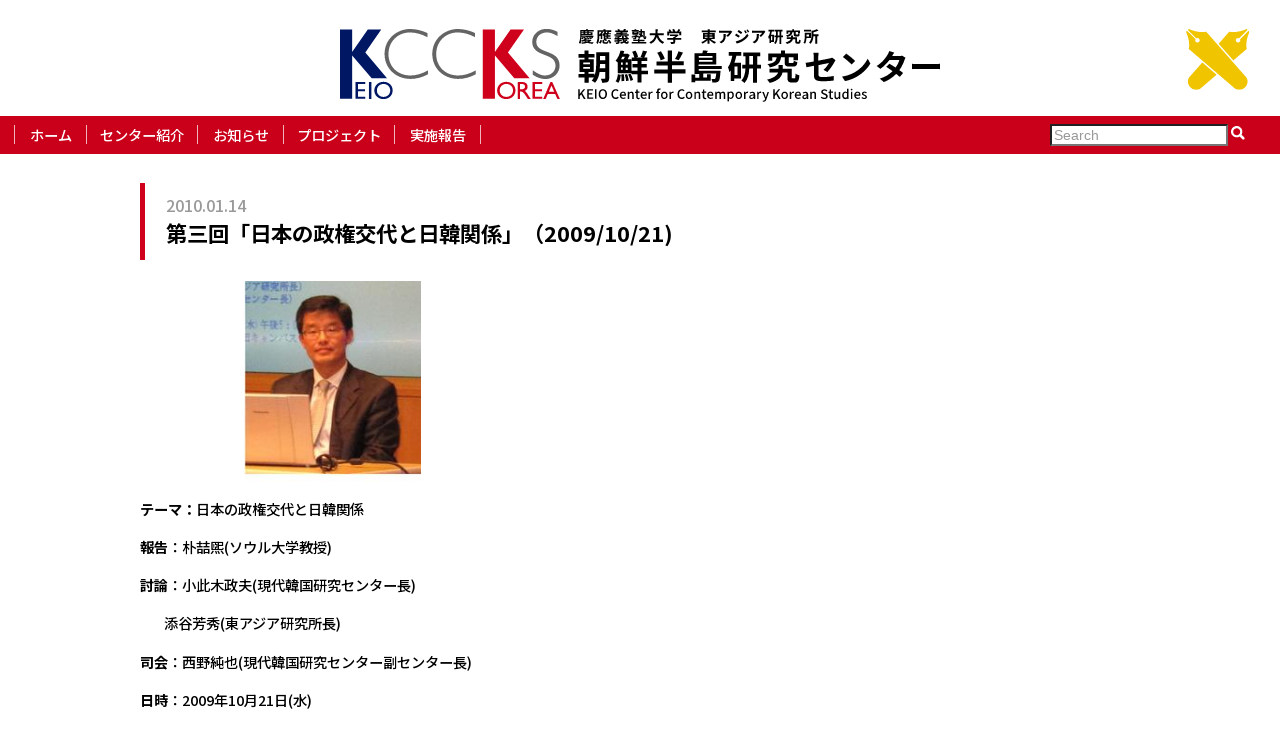

--- FILE ---
content_type: text/html; charset=UTF-8
request_url: http://korea.kieas.keio.ac.jp/seminar/43.html
body_size: 16619
content:
<!DOCTYPE html>
<html lang="ja">
	<meta name="viewport" content="width=device-width,initial-scale=1" />
	<meta charset="UTF-8">
	<meta name="description" content="">
	<meta name="keywords" content="">
		<title>  第三回「日本の政権交代と日韓関係」（2009/10/21) -  - KCCKS | 慶應義塾大学 東アジア研究所 朝鮮半島研究センター</title>
	<meta name="twitter:title" content='  第三回「日本の政権交代と日韓関係」（2009/10/21) - SEMINAR - KCCKS | 慶應義塾大学 東アジア研究所 朝鮮半島研究センター' />
	<meta property="og:title" content='  第三回「日本の政権交代と日韓関係」（2009/10/21) - SEMINAR - KCCKS | 慶應義塾大学 東アジア研究所 朝鮮半島研究センター'>
	
	<meta name="twitter:card" content="summary_large_image" />
	<meta name="twitter:title" content="KCCKS | 慶應義塾大学 東アジア研究所 朝鮮半島研究センター KEIO Center for Contemporary Korean Studies" />
	<meta property="og:title" content="KCCKS | 慶應義塾大学 東アジア研究所 朝鮮半島研究センター KEIO Center for Contemporary Korean Studies">
	<meta name="twitter:image" content="" />
	<meta property="og:image" content="" />
	<meta name="twitter:description" content="" />
	<meta property="og:description" content="">
	<meta property="og:type" content="website">
	<meta property="og:site_name" content="KCCKS | 慶應義塾大学 東アジア研究所 朝鮮半島研究センター KEIO Center for Contemporary Korean Studies">
	<link rel="stylesheet" type="text/css" href="http://korea.kieas.keio.ac.jp/wp-content/themes/KCCKS/css/common.css?v=1.0.1" />
	<script src="http://korea.kieas.keio.ac.jp/wp-content/themes/KCCKS/js/common.js?v=1.0.0"></script>
	<script src="https://ajax.googleapis.com/ajax/libs/jquery/3.5.1/jquery.min.js"></script>
<style>
body {
	background: #ffffff;
	color: #000000;
}
nav {
	background: #ca001a;
	color: #ffffff;
}
ul.nMenu li.on, ul.nMenu li:hover {
	background: #011664 url(http://korea.kieas.keio.ac.jp/wp-content/themes/KCCKS/images/dot.png) right center no-repeat;
	background-size: 1px 50%;
	color: #ffffff;
}
ul.nMenu li .menu__second-level { background: #011664 url(http://korea.kieas.keio.ac.jp/wp-content/themes/KCCKS/images/dot.png) right center no-repeat; }
.menu__second-level ul li:hover {
	background: url(http://korea.kieas.keio.ac.jp/wp-content/themes/KCCKS/images/dot.png) right center no-repeat;
	background-size: 1px 50%;
}
ul.listBox li .imgBox .layerBox ul.tabBox li,
ul.cateBox li .layerBox ul.tabBox li { background: #011664; }
h2.ttl { color: #011664; }
</style>
</head>
<body onload="setupDes();">
<ul class="header">
<li></li>
<li><a href="http://korea.kieas.keio.ac.jp"><h1><img src="http://korea.kieas.keio.ac.jp/wp-content/themes/KCCKS/images/logo.svg" alt="KCCKS | 慶應義塾大学 東アジア研究所 朝鮮半島研究センター KEIO Center for Contemporary Korean Studies" /></a></h1></li>
<li class="mark"><img src="http://korea.kieas.keio.ac.jp/wp-content/themes/KCCKS/images/logo_mark.svg" alt="慶應義塾大学" /></li>
</ul>
<nav>

	<ul class="nMenu">
	<li><a href="http://korea.kieas.keio.ac.jp">ホーム</a></li><li><a href="http://korea.kieas.keio.ac.jp/category/about">センター紹介</a><div class="menu__second-level"><ul><li><a href="http://korea.kieas.keio.ac.jp/category/about/%e3%82%bb%e3%83%b3%e3%82%bf%e3%83%bc%e9%95%b7%e6%8c%a8%e6%8b%b6">センター長挨拶</a></li><li><a href="http://korea.kieas.keio.ac.jp/category/about/%e3%82%a2%e3%82%af%e3%82%bb%e3%82%b9">アクセス</a></li><li><a href="http://korea.kieas.keio.ac.jp/category/about/%e3%83%8b%e3%83%a5%e3%83%bc%e3%82%b9%e3%83%ac%e3%82%bf%e3%83%bc">ニュースレター</a></li></ul></li></li><li><a href="http://korea.kieas.keio.ac.jp/category/news">お知らせ</a><div class="menu__second-level"><ul><li><a href="http://korea.kieas.keio.ac.jp/category/news/%e7%a0%94%e7%a9%b6%e4%bc%9a">研究会</a></li><li><a href="http://korea.kieas.keio.ac.jp/category/news/%e3%82%bb%e3%83%9f%e3%83%8a%e3%83%bc">セミナー</a></li><li><a href="http://korea.kieas.keio.ac.jp/category/news/%e3%82%b7%e3%83%b3%e3%83%9d%e3%82%b8%e3%82%a6%e3%83%a0">シンポジウム</a></li><li><a href="http://korea.kieas.keio.ac.jp/category/news/%e3%81%9d%e3%81%ae%e4%bb%96">その他</a></li></ul></li></li><li><a href="http://korea.kieas.keio.ac.jp/category/%e3%83%97%e3%83%ad%e3%82%b8%e3%82%a7%e3%82%af%e3%83%88">プロジェクト</a></li><li><a href="http://korea.kieas.keio.ac.jp/category/%e5%ae%9f%e6%96%bd%e5%a0%b1%e5%91%8a">実施報告</a><div class="menu__second-level"><ul><li><a href="http://korea.kieas.keio.ac.jp/category/%e5%ae%9f%e6%96%bd%e5%a0%b1%e5%91%8a/%e7%a0%94%e7%a9%b6%e4%bc%9a-%e5%ae%9f%e6%96%bd%e5%a0%b1%e5%91%8a">研究会</a></li><li><a href="http://korea.kieas.keio.ac.jp/category/%e5%ae%9f%e6%96%bd%e5%a0%b1%e5%91%8a/%e3%82%bb%e3%83%9f%e3%83%8a%e3%83%bc-%e5%ae%9f%e6%96%bd%e5%a0%b1%e5%91%8a">セミナー</a></li><li><a href="http://korea.kieas.keio.ac.jp/category/%e5%ae%9f%e6%96%bd%e5%a0%b1%e5%91%8a/%e3%82%b7%e3%83%b3%e3%83%9d%e3%82%b8%e3%82%a6%e3%83%a0-%e5%ae%9f%e6%96%bd%e5%a0%b1%e5%91%8a">シンポジウム</a></li><li><a href="http://korea.kieas.keio.ac.jp/category/%e5%ae%9f%e6%96%bd%e5%a0%b1%e5%91%8a/%e3%81%9d%e3%81%ae%e4%bb%96-%e5%ae%9f%e6%96%bd%e5%a0%b1%e5%91%8a">その他</a></li></ul></li></li>	</ul>

	<form id="form" action="http://korea.kieas.keio.ac.jp" method="get" class="pc">
		<input id="s-box" name="s" type="text" value="Search" />
		<input type="image" src="http://korea.kieas.keio.ac.jp/wp-content/themes/KCCKS/images/search.svg" style="height:1em;" />
	</form>
</nav>
<main>
<h2 class="ttl"></h2><style>.subCate { font-size: 0.7em; } </style>
	<div class="pageBox">
		<h3><span class="date">2010.01.14</span>第三回「日本の政権交代と日韓関係」（2009/10/21)</h3>

		

		<div class="newsContentsBox"><p><span enctype="application/x-www-form-urlencoded" class="mt-enclosure mt-enclosure-image" ><a href="http://korea.kieas.keio.ac.jp/park4.JPG"><img class="mt-image-none"  src="http://korea.kieas.keio.ac.jp/assets_c/2010/01/park4-thumb-300x225-54.jpg" alt="park4.JPG" width="281" height="201" /></a><span >&nbsp;</span></form>
<p><span ><strong>テーマ：</strong>日本の政権交代と日韓関係</span></p>
<p><span ><strong>報告</strong>：朴喆煕(ソウル大学教授)</span></p>
<p><span ><strong>討論</strong>：小此木政夫(現代韓国研究センター長)</span></p>
<p><span >&nbsp;&nbsp;&nbsp;&nbsp;&nbsp;&nbsp;&nbsp; 添谷芳秀(東アジア研究所長)</span></p>
<p><span ><strong>司会</strong>：西野純也(現代韓国研究センター副センター長)</span></p>
<p><span ><strong>日時</strong>：2009年10月21日(水)</span></p>
<p><span ><strong>場所</strong>：慶應義塾大学三田キャンパス　北館ホール</span></p>
<p><span >&nbsp;</span></p>
<p><span >&nbsp; ソウル大学の朴喆煕教授を招き、「日本の政権交代と日韓関係」と題して、第三回定例セミナーを開催した。朴教授は、8月に行われた総選挙で民主党が政権交代を実現したことを革命的だと評した。まず、これまでのような自民党内部での政権交代とは異なり、政党間政権交代が現実化したことから、一党優位体制から二大政党中心型政治へ変わったと評価した。第二に、既存の外交安保中心の理念政治から生活政治への移行が見られた点を指摘した。第三に、民主党の勝利は一時的な現象ではないと主張した。朴教授は、1996年の小選挙区制度導入以後、小選挙区は二大政党が9割以上を占めるという二大政党化が進んでいる現状を選挙データを基に指摘した。特に、2005年の郵政選挙を例外と位置付け、2003年以降民主党が比例区で常に自民党の得票を上回ったことをあげ、今回の選挙での民主党の勝利は驚くに当たらないと分析した。この分析を土台に、民主党政権は長続きすると展望した。民主党は安定多数を維持するためにこれから4年間は解散しないと考えられること、2007年の参院選で自民党は34議席しか獲得できなかったこと、そして参院選の勝敗を左右する業界団体の影響力が弱まり民主党支持に回っていることをあげて、2010年の参院選でも民主党の勝利が予想されると指摘した。したがって来年7月以降はねじれ国会なしの比較的安定した政権になる可能性が高いと見られ、鳩山政権が崩れても民主党政権は続く可能性が高いと朴教授は予測した。</span></p>
<p><span >&nbsp; 朴教授は次に、民主党に対する三つの幻想に反駁し、今後は民主党との長い付き合いを準備しなければならないと主張した。まず、民主党は分裂する可能性の高い不安定政党であるという幻想については、むしろ自民党の方が来年の参院選で負けた場合は分裂する可能性が高いと指摘し、民主党は少なくとも今後4年あるいは8年は政権政党を持続できると予想した。つぎに、民主党は社会党系労組が主導する左派政党であるという幻想については、前自民党系と保守系の新人が多くを占める中道保守であると主張した。そして、政策能力も経験もない政党であるということについては、これまで10年間官僚に頼らずに政策を作ってきた経験を持っていると指摘し、変化した現在の民主党を直視すべきだと論じた。</span></p>
<p><span >&nbsp; そして朴教授は、民主党政権のアジア外交への取り組みを評価した上で、日韓関係についての展望を行った。まず、あまり期待を高めずに冷静に見る必要があると述べた。現在、民主党は予算編成をはじめ国内の懸案事項やインド洋での給油問題、米軍基地移設問題などで忙殺され、本格的なアジア外交は始まってないからである。それゆえ問題発生防止の消極的戦略に留まっている。国家のアイデンティティに関する問題については、12月頃に予想される高校指導要領解説書の独島（竹島）記述問題や在日韓国人の地方参政権問題をどう扱うのかを見守るべきであると述べた。次に、民主党とのパイプがないと懸念している韓国の反応について触れ、すでに様々なパイプができていることを指摘した。民主党指導部が韓国に対して友好的な姿勢を取っていること、日韓フォーラムのメンバーが入閣して官邸に知韓派がいること、若手議員中心に日韓未来構想という会合で交流が続けられていることなどが挙げられた。それゆえパイプを問題視するよりは、いかに日韓関係を作っていくのかという点について戦略やアイデアが必要であるとの指摘がなされた。</span></p>
<p><span >&nbsp;</span></p>
<p><span enctype="application/x-www-form-urlencoded" class="mt-enclosure mt-enclosure-image" ><a href="http://korea.kieas.keio.ac.jp/IMG_2592.JPG"><span ><img loading="lazy" class="mt-image-left"  src="http://korea.kieas.keio.ac.jp/assets_c/2010/01/IMG_2592-thumb-300x225-39.jpg" alt="IMG_2592.JPG" width="300" height="225" /></span></a></form>
<p><span enctype="application/x-www-form-urlencoded" class="mt-enclosure mt-enclosure-image" ><a href="http://korea.kieas.keio.ac.jp/IMG_2604.JPG"><span ><img loading="lazy" class="mt-image-left"  src="http://korea.kieas.keio.ac.jp/assets_c/2010/01/IMG_2604-thumb-300x225-45.jpg" alt="IMG_2604.JPG" width="300" height="225" /></span></a></form>
<p><span >&nbsp;</span></p>
<p><span >&nbsp;最後に2010年問題については、問題の年というよりは、機会の年として位置付ける必要があると論じた。村山談話と小渕・金大中共同宣言を踏まえ、新しいヴィジョンを盛り込んだ21世紀型の新しい合意をつくる必要性を朴教授は指摘した。今後、日韓両政府は未来志向を共有して共同で具体的なものを作っていく必要があると述べた。</span></p>
<p><span >&nbsp; 討論において、添谷所長は北朝鮮問題をめぐる急変事態が起こる場合、朝鮮半島問題が日本外交の重要課題になりかねないと指摘し、民主党政権は、米国との関係や中国との戦略的な関係の重要性だけではなく、韓国との関係を軸に様々なシナリオを準備していくべきであると論じた。そして、民主党政権が米国との対等性を求めながらアジア外交を展開しようとする発想の問題点を指摘した。米国からすると、日本が対等性を求めるのであれば、もっと大きな役割を求めるようになるからである。しかし、日本が出来ないと対応した場合、従来の従属の構図が再びクローズアップされかねないため、日本がアジアで自立戦略をもとめるのであれば、米国との非対称的な関係を所与のものとして、それを利用する形で何ができるかを議論すべきであると、添谷所長は主張した。最後に日本一国で何ができるかが議論の中心になっているが、韓国を重要なパトーナーとし、日本が構想を実現していく必要があると論じた。</span></p>
<p><span >&nbsp; 小此木センター長は、今議論されているような形で2010年を日韓関係の未来を向けての機会として活用するのは不可能であるという考えを示した。天皇陛下の2010年訪韓を大統領から言い出していることは日韓のコミュニケーション・ギャップが起きていることを示している。日韓関係の改善や2010年を乗り切るために天皇陛下を韓国に送ることは、政治利用として批判されかねない。一方、在日韓国人の地方参政権問題や歴史認識の問題は着手できる事項であると述べた。特に在日韓国人に地方参政権を与えることは、すでに10年前、最高裁の判決が出ており、判例は地方分権と歴史との観点に立っているのでそれを政治的な決断で実行すればいいはずであると主張した。しかも、戦前から日本に在住する永住者に選挙権を与えることなので、これによって対馬をとられるという日本の懸念は実際には起こらないと、小此木センター長は指摘した。</span></p>
<p><span >&nbsp; 一般の参加者からは、自民党の再生方法や今後日本政治の対立軸、そして韓国での東アジア共同体に対する見解など、様々な質問が寄せられて活発な議論が行われた。特に自民党の再生方法について朴教授は、第一に、政策に詳しい自民党の中堅議員を中心に国会での論戦に臨み、政策論争を広げる必要がある、第二に、若手を育てる必要があると指摘した。落選した前議員だけではなく、新しい顔ぶれを揃えるように都市部の政策を充実すべきであることも述べた。添谷所長は、民主党政権が計画しているアフガニスタンでの職業訓練所支援を日韓で出来ないだろうかという問題提起を行った。日韓の共同提案として国連の参加を得られれば案外動く可能性があると予測した。また、日豪の非伝統的な部分での安保協力をモデルに日韓の間でも国連PKOや災難救助訓練などを共同で行えば良いのではないかという提案が出された。</span></p>
<p><span >&nbsp;</span></p>
<p><span enctype="application/x-www-form-urlencoded" class="mt-enclosure mt-enclosure-image" ><span >※センターによる整理</span></form>
<p>&nbsp;</p>
</div>


	</div>
</main>

<link rel="stylesheet" href="http://korea.kieas.keio.ac.jp/wp-content/themes/KCCKS/css/jquery.fancybox.min.css">
<script src="http://korea.kieas.keio.ac.jp/wp-content/themes/KCCKS/js/jquery.fancybox.min.js"></script>

<footer>
	<p>&copy;KEIO Center for Contemporary Korean Studies All rights reserved.</p>
</footer>
</body>
</html>

--- FILE ---
content_type: text/css
request_url: http://korea.kieas.keio.ac.jp/wp-content/themes/KCCKS/css/common.css?v=1.0.1
body_size: 6701
content:
@charset "utf-8";
@import url('https://fonts.googleapis.com/css2?family=Noto+Sans+JP:wght@500;600;700&display=swap');

html { scroll-behavior: smooth; }
body {
	font-family: 'Noto Sans JP', sans-serif;
	font-size: 14.25px;
	line-height: 1.75;
	color: #000;
	margin: 0;
	padding: 0;
	position: relative;
	background: #fff;
	background-size: 100% auto;
	text-align: center; 
}

* {
	font-size: 1em;
	box-sizing: border-box;
	background-size: contain;
}

html, body, p, h1, h2, h3, h4, h5, ul, ol, li, dd, dl, dt, div {
	padding: 0;
	margin: 0;
	font-weight: 500;
}

img {
	border: 0;
	-webkit-backface-visibility: hidden;
	backface-visibility: hidden;
	vertical-align:top;
	max-width: 100%;
}

html { height: 100%; }
li { list-style-type: none; }
a {
	color: inherit;
	text-decoration: none;
}
a.underline,
.underline a { text-decoration: underline; }
.none { display: none; }
.sp { display: none; }
.pc { display: block; }

/* for modern brouser */
.clearfix:after {
	content: ".";
	display: block;
	clear: both;
	height: 0;
	line-height: 0;
	font-size: 0;
	visibility: hidden;
}

/* IE7,MacIE5 */
.clearfix { display: inline-block; }

/* WinIE6 below, Exclude MacIE5 \*/
* html .clearfix { height: 1%; }
.clearfix { display: block; }
.tcenter { text-align: center; }
.tright { text-align: right; }

/* YouTube 埋め込み */
.YT {
	position: relative;
	width: 100%;
	padding-top: 56.25%;
}
.YT iframe {
	position: absolute;
	top: 0;
	right: 0;
	width: 100% !important;
	height: 100% !important;
}

/* header */
ul.header {
	width: 100%;
	margin: 2em auto 1em;
	display: grid;
	grid-gap: 1em;
	grid-template-columns: 1fr 8fr 1fr;
}
ul.header h1 img {
	width: 50vw;
	max-width: 600px;
}
ul.header li.mark { text-align: center; }
ul.header li.mark img {
	width: 50%;
	max-width: 70px;
}

/* Nav */
nav {
	background: #ca001a;
	color: #fff;
	text-align: left;
	display: grid;
	grid-gap: 1em;
	grid-template-columns: 1fr 230px;
}
nav form { padding: 0.45em 0 0; }
.ondes {color: #999;}

ul.nMenu, .menu__second-level ul {
	position: relative;
	margin: 0 0 0 1em;
	padding: 0 0 0 1px;
	background: url(../images/dot.png) left center no-repeat;
	background-size: 1px 50%;
}
ul.nMenu li {
	display: inline-block;
	background: url(../images/dot.png) right center no-repeat;
	background-size: 1px 50%;
	padding: 0.5em 1em;
}
ul.nMenu li.on, ul.nMenu li:hover {
	background: #011664 url(../images/dot.png) right center no-repeat;
	background-size: 1px 50%;
}
.menu__second-level ul li:hover {
	background: url(../images/dot.png) right center no-repeat;
	background-size: 1px 50%;
	color: #ecbc28;
}
ul.nMenu li .menu__second-level {
	position: absolute;
	top: 2.5em;
	left: -1em;
	box-sizing: border-box;
	width: 0;
	padding: 0;
	background: #011664;
	visibility: hidden;
	opacity: 0;
	z-index: 1;
}
ul.nMenu li:hover .menu__second-level {
	width: 100vw;
	top: 2.5em;
	visibility: visible;
	opacity: 1;
}
ul.nMenu li .menu__second-level > li {
	float: left;
	border: none;
}

/* Main Image */
.mainIMG {
	width: 100%;
	height: 37.5vw;
	overflow: hidden;
	display: flex;
	justify-content: center;
	align-items: center;
}
.mainIMG img { width: 100%; }

/* List BOX */
ul.listBox {
	width: 95%;
	margin: 2em auto 1em;
	padding-left: 0.75em;
	display: flex;
	flex-wrap: wrap;
	position: relative;
	line-height: 1.5;
}
ul.listBox li {
	text-align: left;
	width: calc(25% - 0.75em);
	margin-right: 0.75em;
	margin-bottom: 1em;
}
ul.listBox li .imgBox {
	position: relative;
	margin-bottom: 0.5em;
}
ul.listBox li .imgBox img,
ul.cateBox li .imgBox img {
	width: 100%;
	height: 190px;
	object-fit: cover;
	box-shadow: 0 0.25rem 2rem hsl(0 0% 0% / 10%);
}
ul.listBox li .imgBox .layerBox {
	position: absolute;
	bottom: 0;
	left: 0;
	background: rgba(255,255,255,0.8);
	width: 100%;
	padding: 0.5em 0.5em 0;
	line-height: 1.25;
}
ul.listBox li .imgBox .layerBox .date { font-size: 0.85em; }
ul.cateBox li .imgBox .layerBox ul.tabBox {
	width: 100%;
	margin-top: 0.2em;
}
ul.listBox li .imgBox .layerBox ul.tabBox li,
ul.cateBox li .layerBox ul.tabBox li {
	width: auto;
	display: inline-block;
	padding: 0.25em 0.5em;
	background: #011664;
	margin-right: 0.25em;
	font-size: 0.7em;
	line-height: 1.1;
	color: #FFF;
}

h2.ttl {
	font-size: 2em;
	margin: 1em auto;
	color: #011664;
	font-weight: bold;
}

/* cate Box */
.cateBox {
	width: 95%;
	max-width: 1000px;
	margin: 0 auto 1em;
	line-height: 1.25;
}
.cateBox li {
	display: grid;
	grid-gap: 1em;
	grid-template-columns: 300px 1fr;
	margin-bottom: 1em;
	text-align: left;
}
.cateBox li .ttl {
	font-size: 1.5em;
	padding: 0.5em 0 0;
}
.yBox a { color: #ca001a; }
.yBox a:hover { text-decoration: underline; }

/* page BOX */
.pageBox {
	width: 95%;
	max-width: 1000px;
	margin: 0 auto 1em;
	text-align: left;
}
.pageBox h3 {
	font-size: 1.5em;
	font-weight: bold;
	line-height: 1.5;
	text-align: left;
	margin: 1em auto;
	border-left: #cf001b solid 5px;
	padding: 0.5em 1em;
}
.pageBox h3 span.date {
	display: block;
	font-size: 0.75em;
	font-weight: normal;
	color: #999;
}
.pageBox .imgBox { margin: 0 auto 1em; }
.pageBox .imgBox img { width: 100%; max-width: auto; height: auto;  }

.pageBox table.tbBox {
	width: 100%;
	margin: 1em auto;
	border-collapse: collapse;
	border-spacing: 0;
	border-top: #011664 solid 2px;
}
.pageBox table.tbBox tr { border-bottom: #b2b9d0 solid 1px; }
.pageBox table.tbBox td {
	padding: 1em;
	vertical-align: top;
}
.pageBox table.tbBox td:nth-child(1) {
	width: 20%;
	background: #e5e7ef;
}
.pageBox p { margin: 0 auto 1em; }

ul.imgThumbnailBox {
	width: 100%;
	background: #e5e7ef;
	margin: 0 auto 1em;
	padding: 1em;
	display: grid;
	grid-gap: 1em;
	grid-template-columns: 1fr 1fr 1fr 1fr;
}

/* footer */
footer {
	width: 100%;
	margin: 3em auto 0;
	padding: 2em 0;
	font-size: 0.8em;
	text-align: center;
}

@media all and (max-width: 736px) {
	img { max-width: 100%; }
	.sp { display: block; }
	.pc { display: none; }

	body {
		font-size: 3vw;
	}

	/* header */
	ul.header {
		margin: 1em auto;
		grid-template-columns: 8fr 1fr;
	}
	ul.header li:nth-child(1) { display: none; }
	ul.header li:nth-child(2) {
		text-align: left;
		padding: 0 1em;
	}
	ul.header h1 img {
		width: 70vw;
		max-width: 70vw;
	}
	ul.header li.mark img {
		width: 70%;
		max-width: 70%;
	}

	nav {
		font-size: 2.5vw;
		grid-template-columns: 1fr;
	}

	ul.listBox li { width: calc(50% - 0.75em); }
	ul.listBox li .imgBox img { height: 33.5vw; }
	ul.listBox li .imgBox .layerBox  ul.tabBox li { width: auto; }

	/* cate Box */
	h2.ttl { font-size: 1.5em; }
	.cateBox li { grid-template-columns: 30vw 1fr; }
	.cateBox li .ttl { font-size: 1em; }
	ul.cateBox li .imgBox img { height: 22.5vw; }

	/* page BOX */
	.pageBox h3 { font-size: 1.25em; }
}

--- FILE ---
content_type: image/svg+xml
request_url: http://korea.kieas.keio.ac.jp/wp-content/themes/KCCKS/images/search.svg
body_size: 906
content:
<?xml version="1.0" encoding="utf-8"?>
<!-- Generator: Adobe Illustrator 26.3.1, SVG Export Plug-In . SVG Version: 6.00 Build 0)  -->
<svg version="1.1" id="レイヤー_1" xmlns="http://www.w3.org/2000/svg" xmlns:xlink="http://www.w3.org/1999/xlink" x="0px"
	 y="0px" width="22px" height="22px" viewBox="0 0 22 22" style="enable-background:new 0 0 22 22;" xml:space="preserve">
<style type="text/css">
	.st0{fill:#FFFFFF;}
</style>
<path class="st0" d="M2.7,2.7C0.9,4.4,0,6.8,0,9.1c0,2.3,0.9,4.7,2.7,6.4c1.8,1.8,4.1,2.7,6.4,2.7c1.6,0,3.3-0.4,4.7-1.3l4.4,4.4
	c0.9,0.9,2.3,0.9,3.1,0c0.9-0.9,0.9-2.3,0-3.1l-4.4-4.4c0.9-1.4,1.3-3.1,1.3-4.7c0-2.3-0.9-4.7-2.7-6.4C13.8,0.9,11.4,0,9.1,0
	C6.8,0,4.4,0.9,2.7,2.7z M13.1,5.2c1.1,1.1,1.6,2.5,1.6,4c0,1.4-0.5,2.9-1.6,4c-1.1,1.1-2.5,1.6-4,1.6c-1.4,0-2.9-0.5-4-1.6
	c-1.1-1.1-1.6-2.5-1.6-4c0-1.4,0.5-2.9,1.6-4c1.1-1.1,2.5-1.6,4-1.6C10.6,3.5,12,4.1,13.1,5.2z"/>
</svg>


--- FILE ---
content_type: image/svg+xml
request_url: http://korea.kieas.keio.ac.jp/wp-content/themes/KCCKS/images/logo.svg
body_size: 22339
content:
<?xml version="1.0" encoding="utf-8"?>
<!-- Generator: Adobe Illustrator 26.3.1, SVG Export Plug-In . SVG Version: 6.00 Build 0)  -->
<svg version="1.1" id="レイヤー_1" xmlns="http://www.w3.org/2000/svg" xmlns:xlink="http://www.w3.org/1999/xlink" x="0px"
	 y="0px" width="414.8px" height="50.6px" viewBox="0 0 414.8 50.6" style="enable-background:new 0 0 414.8 50.6;"
	 xml:space="preserve">
<style type="text/css">
	.st0{fill:#001764;}
	.st1{fill:#656464;}
	.st2{fill:#CF001B;}
</style>
<g>
	<path d="M186.1,34.1c0,1.4-0.3,2.2-1.1,2.7c-0.9,0.5-2.1,0.5-3.8,0.5c-0.1-0.8-0.5-2.1-0.9-2.8c1,0.1,2.2,0.1,2.6,0
		s0.5-0.1,0.5-0.5v-4.2h-3.9c-0.4,2.8-1.3,5.6-3.2,7.6c-0.5-0.5-1.6-1.2-2.3-1.5c0.6-0.7,1.1-1.4,1.5-2.2h-3.6v3.7H169v-3.7h-4.2
		v-2.5h4.2v-1.3h-3.4v-8.7h3.4v-1.3h-4.1v-2.5h4.1V15h2.8v2.3h4.1v2.5h-4.1v1.3h3.6v8.7h-3.6v1.3h4.1v1.5c1-2.7,1.2-5.7,1.2-8.2
		v-8.2h9V34.1z M168.1,24.5h4.7v-1.3h-4.7V24.5z M168.1,27.7h4.7v-1.3h-4.7V27.7z M183.3,27.2v-2.9h-3.6c0,0.9,0,1.9-0.1,2.9H183.3z
		 M179.8,18.7v3.1h3.6v-3.1H179.8z"/>
	<path d="M192,23.3c-0.5-0.5-1-1-1.5-1.2c1.8-2.1,2.9-4.8,3.4-7.1l2.6,0.3c-0.2,0.6-0.3,1.2-0.5,1.9h2.2l0.5-0.1l1.6,1
		c-0.4,1-1,2-1.5,3h2.7v9.6H192V23.3z M190.5,36.3c1-1.1,1.4-3,1.6-4.9l2,0.5c-0.2,2.1-0.6,4.2-1.7,5.5L190.5,36.3z M194.2,24.8h1.3
		v-1.5h-1.3V24.8z M194.2,28.4h1.3v-1.6h-1.3V28.4z M195.1,19.3c-0.2,0.6-0.5,1.2-0.8,1.7h1.8c0.3-0.5,0.6-1.1,0.8-1.7H195.1z
		 M196.2,31.4c0.3,1.5,0.4,3.4,0.3,4.7l-1.9,0.2c0.1-1.3,0-3.2-0.2-4.7L196.2,31.4z M198.5,31.4c0.5,1.4,1,3.2,1.1,4.4l-1.8,0.4
		c-0.1-1.2-0.5-3.1-1-4.5L198.5,31.4z M198.9,23.3h-1.4v1.5h1.4V23.3z M198.9,26.9h-1.4v1.6h1.4V26.9z M200.8,31
		c0.8,1.4,1.5,3.2,1.8,4.4l-1.8,0.7c-0.2-1.2-0.9-3.1-1.6-4.5L200.8,31z M212.9,31.5h-4.5v5.7h-2.8v-5.7h-4.1v-2.5h4.1v-2.2h-3.4
		v-2.4h3.4v-2.1h-3.9v-2.5h1.8c-0.3-1.2-0.9-2.7-1.5-4l2.3-0.8c0.8,1.3,1.5,3.1,1.8,4.3l-1.3,0.5h4.6l-1.6-0.4
		c0.6-1.2,1.3-3.1,1.6-4.4l2.9,0.6c-0.7,1.5-1.4,3.1-2,4.2h2.1v2.5h-3.9v2.1h3.6v2.4h-3.6v2.2h4.5V31.5z"/>
	<path d="M238.8,31h-9.3v6.3h-3V31h-9.2v-2.9h9.2v-2.8h-7.7v-2.8h7.7V15h3v7.4h8.1v2.8h-8.1v2.8h9.3V31z M221.7,21.8
		c-0.3-1.4-1.4-3.6-2.4-5.3l2.6-1c1,1.6,2.2,3.7,2.6,5.2L221.7,21.8z M237.1,16.4c-1,1.9-2,3.9-2.9,5.3l-2.6-0.9
		c0.9-1.4,1.9-3.6,2.4-5.3L237.1,16.4z"/>
	<path d="M248.1,27.9v1.1h15c0,0,0,0.7-0.1,1c-0.3,3.9-0.6,5.7-1.3,6.3c-0.5,0.5-1,0.7-1.6,0.8c-0.6,0.1-1.6,0.1-2.7,0
		c0-0.8-0.3-1.8-0.7-2.4c0.8,0.1,1.6,0.1,1.9,0.1c0.3,0,0.5,0,0.7-0.2c0.3-0.3,0.6-1.3,0.8-3.6h-9v2.7h2.7v-2.2h2.6V36h-10.8v1h-2.6
		v-5.3h2.6v2.2h2.8v-2.7h-3.3V16.8h5.4c0.2-0.6,0.4-1.3,0.4-1.9l3.4,0.2c-0.2,0.6-0.5,1.1-0.8,1.6h6.7v7.9h-12.3v1.1H264v2.1H248.1z
		 M248.1,18.8v1.1h9.4v-1.1H248.1z M257.6,22.8v-1.2h-9.4v1.2H257.6z"/>
	<path d="M274,18.7c-0.3,1.6-0.8,3.2-1.3,4.7h4.5v11h-4.6v1.7h-2.4v-7.4c-0.3,0.5-0.6,0.9-1,1.3c-0.1-0.8-0.6-2.6-1-3.4
		c1.5-2,2.4-4.8,3-8h-2.5v-2.6h8.7v2.6H274z M274.8,26h-2.1v6h2.1V26z M290.8,27.4h-2.5v9.9h-2.7v-9.9h-2.7
		c-0.1,3.5-0.8,7.5-3.3,10.1c-0.5-0.5-1.5-1.3-2.1-1.6c2.1-2.2,2.6-5.5,2.8-8.4h-2.2v-2.7h2.3v-5.9h-1.6v-2.6h11.7v2.6h-2v5.9h2.5
		V27.4z M285.6,24.7v-5.9H283v5.9H285.6z"/>
	<path d="M314.2,34.4c0.5,0,0.6-0.4,0.7-3.4c0.6,0.5,1.9,1,2.7,1.2c-0.3,3.9-1,5-3.1,5h-2.1c-2.3,0-3.1-0.8-3.1-3.6v-3.3h-3.4
		c-0.6,2.8-2.6,5.6-8.8,7.2c-0.4-0.7-1.3-1.7-1.9-2.3c5-1.2,6.9-3.1,7.7-4.9H297v-2.6h6.2V25h2.9v2.6h6.2v5.9c0,0.7,0.1,0.8,0.6,0.8
		H314.2z M304.9,19.6c-0.5,3.7-1.9,5.9-7.8,7.1c-0.2-0.7-0.9-1.8-1.5-2.3c4.9-0.8,5.9-2.3,6.3-4.8h-3V22H296v-4.9h8.8V15h2.9v2.1
		h8.9v4.7h-3v-2.1h-3.4v3.2c0,0.6,0.1,0.7,0.8,0.7h1.9c0.6,0,0.7-0.2,0.8-1.6c0.5,0.4,1.7,0.8,2.5,1c-0.3,2.5-1,3.1-2.9,3.1h-2.7
		c-2.6,0-3.2-0.8-3.2-3.2v-3.2H304.9z"/>
	<path d="M327.5,25.6c-2.1,0.4-4,0.8-5,1l-0.6-3.1c1.1-0.1,3.2-0.5,5.6-0.9v-3.4c0-0.8-0.1-2-0.2-2.7h3.6c-0.1,0.7-0.2,1.9-0.2,2.7
		V22c3.5-0.7,6.8-1.3,7.9-1.6c0.7-0.1,1.2-0.3,1.7-0.5l2.3,1.8c-0.2,0.3-0.6,0.9-0.8,1.3c-1,2-3.2,5.2-4.9,6.9l-2.6-1.5
		c1.6-1.4,3.1-3.6,3.8-4.8c-0.7,0.2-4,0.8-7.3,1.5v6.3c0,1.5,0.4,2,3.1,2c2.5,0,5.2-0.3,7.5-0.8l-0.1,3.2c-2,0.3-4.8,0.5-7.4,0.5
		c-5.4,0-6.2-1.3-6.2-4.1V25.6z"/>
	<path d="M356.1,29.9c4.1-2.4,7.2-6.1,8.7-9.3l1.9,3.4c-1.8,3.2-5,6.5-8.8,8.8c-2.4,1.5-5.5,2.8-8.8,3.4l-2-3.1
		C350.7,32.5,353.8,31.3,356.1,29.9z M356.1,22.2l-2.4,2.5c-1.2-1.3-4.2-3.9-6-5.2l2.2-2.4C351.6,18.2,354.7,20.7,356.1,22.2z"/>
	<path d="M381.7,18.8h4.8c0.7,0,1.5-0.1,2.1-0.3L391,20c-0.3,0.5-0.6,1.1-0.8,1.7c-0.6,1.9-1.8,4.5-3.5,6.9c1,0.7,2,1.4,2.6,2
		l-2.3,2.7c-0.6-0.6-1.5-1.3-2.5-2.1c-2.1,2.2-4.8,4.2-8.5,5.7l-2.8-2.4c4.1-1.3,6.8-3.2,8.8-5.2c-1.5-1.1-3.1-2.2-4.3-3l2.1-2.2
		c1.3,0.7,2.8,1.7,4.3,2.7c1.2-1.7,2.3-3.8,2.6-5.3h-6.8c-1.7,2.2-3.9,4.5-6.3,6.2l-2.6-2c4.2-2.6,6.4-5.9,7.6-7.9
		c0.4-0.6,0.9-1.7,1.1-2.5l3.5,1.1C382.6,17.2,382,18.3,381.7,18.8z"/>
	<path d="M399.3,24.3h12.8c1.1,0,2.2-0.1,2.8-0.1v3.7c-0.6,0-1.8-0.1-2.8-0.1h-12.8c-1.4,0-3,0-3.8,0.1v-3.7
		C396.3,24.3,398,24.3,399.3,24.3z"/>
</g>
<g>
	<path d="M173.9,7.8c-0.4,0.5-1,0.9-1.6,1.2c0.9,0.2,1.9,0.3,3,0.3c-0.2,0.2-0.5,0.7-0.6,1c-1.4-0.1-2.7-0.3-3.8-0.7
		c-1.2,0.4-2.5,0.6-3.7,0.7c-0.1-0.3-0.3-0.7-0.5-0.9c1-0.1,2-0.2,2.9-0.4c-0.3-0.2-0.6-0.4-0.9-0.6c-0.4,0.2-0.8,0.3-1.2,0.5
		c-0.1-0.2-0.4-0.6-0.6-0.7c-0.2,0.8-0.4,1.5-0.8,2.1c-0.2-0.2-0.7-0.6-1-0.7c0.9-1.6,1-3.9,1-5.6V0.7h4V0.1h1.4v0.6h3.9v1H172v0.5
		h2.6v2H167v0.4h7.3l0.2,0l0.8,0.2c-0.2,0.6-0.5,1.2-0.7,1.6l-0.9-0.2c0.2,0.2,0.3,0.4,0.4,0.5l-0.9,0.5c-0.2-0.3-0.4-0.6-0.7-0.9
		c-0.1,0.7-0.4,0.9-1,0.9h-1c-0.1,0.1-0.3,0.2-0.4,0.3h2.8l0.2,0L173.9,7.8z M166.8,6.7c-0.1,0.5-0.1,1-0.2,1.4
		c1.1-0.3,2-0.7,2.6-1.2c-0.4-0.1-0.5-0.4-0.5-0.9V5.6h1v0.5c0,0.2,0.1,0.3,0.4,0.3h1.2c0.3,0,0.3-0.1,0.4-0.5
		c0.2,0.1,0.5,0.2,0.8,0.3c-0.1-0.1-0.2-0.2-0.4-0.3l0.8-0.4c0.2,0.2,0.5,0.4,0.7,0.6c0.1-0.2,0.2-0.4,0.3-0.6h-2.8
		c0.2,0.1,0.3,0.2,0.5,0.3l-0.7,0.5c-0.2-0.3-0.7-0.6-1.1-0.8l0.1-0.1h-2.9C166.9,5.8,166.9,6.2,166.8,6.7c0.4-0.4,0.8-0.8,1-1.3
		l0.9,0.4c-0.2,0.5-0.6,1-1.1,1.4L166.8,6.7z M167,1.7v0.5h1.4V1.7H167z M168.4,2.9H167v0.5h1.4V2.9z M170.9,1.7h-1.4v0.5h1.4V1.7z
		 M169.5,3.4h1.4V2.9h-1.4V3.4z M169.5,8.1c0.3,0.2,0.8,0.4,1.2,0.6c0.5-0.2,0.9-0.3,1.2-0.6H169.5z M172,2.9v0.5h1.4V2.9H172z"/>
	<path d="M182.3,4.7c-0.1,0.1-0.1,0.2-0.2,0.2c-0.2-0.2-0.6-0.5-0.8-0.7V7h-1.1V4.6c-0.2,0.2-0.3,0.3-0.5,0.5
		c-0.1-0.1-0.3-0.3-0.4-0.5c0,1.8-0.2,4.2-1.1,5.8c-0.2-0.2-0.7-0.6-1-0.8c0.8-1.6,0.9-3.9,0.9-5.5V0.8h4V0.1h1.4v0.8h4v1.1H185
		l1.1,0.3c-0.1,0.2-0.3,0.4-0.4,0.6h1.6v0.8h-1.8v0.4h1.5v0.6h-1.5V5h1.5v0.6h-1.5V6h1.9v0.8h-4.1c0.5,0.3,1.1,0.6,1.4,0.9l-0.8,0.8
		c-0.4-0.4-1.1-0.9-1.8-1.2l0.5-0.5h-0.3V4.7z M179,9.5c0.5-0.5,0.9-1.2,1.1-1.9l1.1,0.4c-0.2,0.8-0.6,1.6-1.2,2.2L179,9.5z
		 M179.3,3.9c0.6-0.5,1.2-1.3,1.5-2h-1.5V3.9z M181.9,2.1c-0.2,0.4-0.4,0.7-0.6,1.1v0.9c0.6-0.6,1.2-1.4,1.6-2.2h-1.7L181.9,2.1z
		 M184.2,9.2c0.3,0,0.4-0.1,0.4-0.8c0.2,0.2,0.7,0.3,1,0.4c-0.1,1.1-0.5,1.4-1.3,1.4H183c-1.2,0-1.5-0.3-1.5-1.3V7.7h1.2v1.2
		c0,0.3,0.1,0.3,0.4,0.3H184.2z M184.5,2.8c0.2-0.3,0.3-0.6,0.4-0.9h-1.5l0.6,0.2c-0.1,0.2-0.2,0.5-0.3,0.7H184.5z M184.3,3.5h-0.9
		v0.4h0.9V3.5z M184.3,4.6h-0.9V5h0.9V4.6z M184.3,5.6h-0.9V6h0.9V5.6z M186.1,7.5c0.6,0.6,1.3,1.5,1.5,2.2l-1.1,0.5
		c-0.2-0.6-0.8-1.6-1.4-2.2L186.1,7.5z"/>
	<path d="M198.8,7.6c-0.3,0.5-0.8,0.8-1.3,1.2c0.3,0.2,0.5,0.3,0.8,0.3c0.3,0,0.3-0.2,0.4-0.8c0.3,0.2,0.7,0.4,1,0.5
		c-0.2,1.2-0.5,1.5-1.4,1.5c-0.7,0-1.4-0.3-1.9-0.8c-0.7,0.4-1.5,0.6-2.2,0.8c-0.1-0.3-0.4-0.8-0.6-1c0.8-0.2,1.5-0.4,2.2-0.7
		c-0.2-0.4-0.4-0.8-0.6-1.3h-2.1v0.4l1.7-0.1l0,0.9l-1.6,0.1v0.6c0,0.6-0.1,0.8-0.5,1c-0.4,0.2-1,0.2-1.8,0.2
		c-0.1-0.3-0.2-0.7-0.4-1c0.5,0,1.1,0,1.2,0c0.2,0,0.2,0,0.2-0.2V8.7c-0.8,0.1-1.5,0.1-2.1,0.2l-0.1-1c0.6,0,1.4-0.1,2.2-0.1V7.3
		h-2.2v-1h2.2V5.9c-0.6,0.1-1.2,0.1-1.7,0.1c0-0.2-0.2-0.6-0.3-0.8c1.3-0.1,2.9-0.2,3.9-0.5h-4v-1h4.2V3.4h-3.1V2.5h3.1V2.1h-3.7v-1
		h1.9c-0.1-0.2-0.3-0.5-0.4-0.7l1.1-0.4c0.3,0.3,0.5,0.7,0.7,1h2.2c0.2-0.3,0.4-0.7,0.5-1.1l1.5,0.3c-0.2,0.3-0.4,0.6-0.6,0.8h1.9v1
		h-3.8v0.4h3.2v0.9h-3.2v0.4h4.3v1h-2.2c0.6,0.2,1.3,0.6,1.7,0.9l-0.6,0.6h1.1v1h-1.7L198.8,7.6z M195,6.3c-0.1-0.5-0.1-0.9-0.2-1.4
		h1.3c0,0.5,0.1,1,0.2,1.4h1.8c-0.4-0.3-1.1-0.7-1.6-0.9l0.7-0.7h-3.3l0.7,0.7c-0.5,0.1-1,0.2-1.5,0.3v0.6H195z M196.5,7.3
		c0.1,0.3,0.2,0.5,0.3,0.7c0.3-0.2,0.6-0.5,0.8-0.7H196.5z"/>
	<path d="M207.3,9h4.4v1.1h-10V9h4.3V8.4h-3.3v-1h3.3V6.7h0.7c-0.2-0.2-0.4-0.5-0.6-0.6c0.2-0.1,0.4-0.3,0.5-0.4
		c-0.6,0-1.2,0.1-1.8,0.1v0.5c0,0.5-0.1,0.7-0.5,0.8c-0.4,0.1-0.9,0.1-1.6,0.1c-0.1-0.3-0.2-0.6-0.3-0.8c0.4,0,1,0,1.1,0
		c0.1,0,0.2,0,0.2-0.2V5.8c-0.7,0-1.4,0-2,0.1L201.7,5c0.6,0,1.3,0,2-0.1V4.7h0.4c0.1-0.1,0.2-0.2,0.4-0.3h-2.2V3.7h3.1l0.2-0.1
		l0.6,0.5c-0.3,0.2-0.6,0.5-1,0.7c0.5,0,1,0,1.4-0.1l0,0.8c0.4-0.4,0.6-0.8,0.8-1.2c-0.3-0.2-0.7-0.4-1-0.6l0.6-0.8
		c0.2,0.1,0.4,0.2,0.6,0.4c0.1-0.3,0.1-0.5,0.1-0.8h-1.1V1.4h1.1V0.2h1.1v1.2h1.8c0,2.4,0,4.5,0.3,4.5c0.1,0,0.2-0.6,0.2-1.3
		c0.2,0.3,0.5,0.6,0.7,0.8c-0.1,1.1-0.3,1.7-1,1.7c-0.8,0-1.1-0.9-1.3-2.2l-0.7,0.9c-0.2-0.2-0.4-0.4-0.7-0.6
		c-0.3,0.6-0.7,1.2-1.3,1.7h0.2v0.6h3.5v1h-3.5V9z M206.6,1.5h-4.9V0.7h1.9V0.1h1.2v0.6h1.8V1.5z M202.1,3.5V1.8h4.2v1.6H202.1z
		 M203.2,2.8h1.9V2.5h-1.9V2.8z M209,2.5c0,0.5-0.1,0.9-0.2,1.4c0.4,0.3,0.7,0.5,1,0.8c-0.1-0.6-0.1-1.4-0.1-2.2H209z"/>
	<path d="M220,4.4c0.7,2.1,2.1,3.9,4.1,4.7c-0.3,0.3-0.8,0.9-1,1.2c-2-0.9-3.3-2.5-4.1-4.7c-0.6,1.8-1.8,3.6-4.1,4.7
		c-0.2-0.4-0.6-0.8-1-1.1c2.5-1.1,3.6-2.9,4-4.8h-3.8V3h4c0.1-1,0.1-2,0.1-2.9h1.4c0,0.9,0,1.9-0.1,2.9h4.3v1.4H220z"/>
	<path d="M235.9,7.5h-4.2v1.5c0,0.7-0.1,1-0.7,1.2c-0.5,0.2-1.2,0.2-2.1,0.2c-0.1-0.4-0.3-0.9-0.5-1.3c0.7,0,1.5,0,1.7,0
		c0.2,0,0.3,0,0.3-0.2V7.5h-4.2V6.3h4.2V5.5h0.6c0.3-0.2,0.6-0.4,0.8-0.6h-3.7V3.8h4.9l0.3-0.1l0.8,0.6c-0.6,0.7-1.5,1.4-2.4,1.9
		h4.2V7.5z M227.5,4.5h-1.2V1.8h1.5c-0.2-0.4-0.5-0.8-0.8-1.1l1.1-0.5c0.4,0.4,0.8,1,1,1.4l-0.4,0.2h1.7c-0.2-0.4-0.4-1-0.7-1.4
		l1.2-0.4c0.4,0.5,0.7,1.1,0.9,1.6l-0.5,0.2h1.7c0.4-0.5,0.7-1.2,0.9-1.7l1.4,0.4c-0.3,0.4-0.6,0.9-0.9,1.2h1.5v2.7h-1.3V2.9h-7V4.5
		z"/>
	<path d="M256.4,7c0.9,0.9,2.3,1.6,3.6,2.1c-0.3,0.3-0.7,0.8-0.9,1.1c-1.3-0.5-2.6-1.5-3.6-2.6v2.7h-1.4V7.7c-1,1.1-2.3,1.9-3.5,2.5
		c-0.2-0.3-0.6-0.8-0.9-1.1c1.3-0.4,2.6-1.2,3.5-2.1h-2.2V2.8h3.2V2.2h-4.1V1h4.1V0.1h1.4V1h4.2v1.2h-4.2v0.6h3.4V7H256.4z
		 M252.1,4.4h1.9V3.8h-1.9V4.4z M252.1,6h1.9V5.4h-1.9V6z M255.4,3.8v0.6h2V3.8H255.4z M257.5,5.4h-2V6h2V5.4z"/>
	<path d="M270.7,2.5c-0.5,0.9-1.6,2.2-2.6,3l-1.1-0.9c0.9-0.5,1.7-1.5,2-2h-5.7c-0.5,0-0.8,0-1.3,0.1V1.1c0.4,0.1,0.9,0.1,1.3,0.1
		h5.9c0.3,0,0.9,0,1.1-0.1l0.9,0.8C271,2.1,270.8,2.3,270.7,2.5z M263.6,10l-1.3-1c0.4-0.1,0.7-0.3,1.2-0.6c1.4-1,1.7-2.1,1.7-3.9
		c0-0.3,0-0.6-0.1-1h1.6C266.7,6.1,266.6,8.4,263.6,10z"/>
	<path d="M276.4,4.8L275.6,6c-0.6-0.4-1.8-1.2-2.5-1.6l0.8-1.2C274.6,3.6,275.8,4.4,276.4,4.8z M277.3,7.3c1.9-1,3.4-2.6,4.3-4.1
		l0.8,1.5c-1,1.5-2.6,2.9-4.4,4c-1.1,0.6-2.7,1.2-3.7,1.4l-0.8-1.4C274.7,8.3,276.1,7.9,277.3,7.3z M278.1,2.3l-0.8,1.2
		c-0.6-0.4-1.8-1.2-2.5-1.6l0.8-1.2C276.3,1.1,277.5,1.9,278.1,2.3z M281.3,2.6l-1,0.4c-0.3-0.7-0.6-1.2-1-1.7l0.9-0.4
		C280.6,1.4,281.1,2.1,281.3,2.6z M282.9,2l-0.9,0.4c-0.4-0.7-0.6-1.1-1-1.7l0.9-0.4C282.2,0.8,282.6,1.6,282.9,2z"/>
	<path d="M293.6,2.5c-0.5,0.9-1.6,2.2-2.6,3l-1.1-0.9c0.9-0.5,1.7-1.5,2-2h-5.7c-0.5,0-0.8,0-1.3,0.1V1.1c0.4,0.1,0.9,0.1,1.3,0.1
		h5.9c0.3,0,0.9,0,1.1-0.1l0.9,0.8C293.9,2.1,293.7,2.3,293.6,2.5z M286.5,10l-1.3-1c0.4-0.1,0.7-0.3,1.2-0.6c1.4-1,1.7-2.1,1.7-3.9
		c0-0.3,0-0.6-0.1-1h1.6C289.6,6.1,289.5,8.4,286.5,10z"/>
	<path d="M298.6,1.8c-0.2,0.7-0.4,1.5-0.6,2.2h2.1V9h-2.1v0.8h-1.1V6.4c-0.1,0.2-0.3,0.4-0.4,0.6c0-0.4-0.3-1.2-0.5-1.6
		c0.7-0.9,1.1-2.2,1.4-3.7h-1.2V0.6h4v1.2H298.6z M298.9,5.1h-1v2.8h1V5.1z M306.3,5.8h-1.2v4.6h-1.2V5.8h-1.3
		c-0.1,1.6-0.4,3.5-1.5,4.7c-0.2-0.2-0.7-0.6-1-0.8c0.9-1,1.2-2.6,1.3-3.9h-1V4.5h1V1.8h-0.8V0.6h5.4v1.2h-0.9v2.7h1.2V5.8z
		 M303.9,4.5V1.8h-1.2v2.7H303.9z"/>
	<path d="M317,9c0.2,0,0.3-0.2,0.3-1.6c0.3,0.2,0.9,0.5,1.2,0.5c-0.1,1.8-0.5,2.3-1.4,2.3h-1c-1.1,0-1.4-0.4-1.4-1.7V7.1h-1.6
		c-0.3,1.3-1.2,2.6-4.1,3.3c-0.2-0.3-0.6-0.8-0.9-1.1c2.3-0.6,3.2-1.4,3.5-2.3h-2.7V5.8h2.9V4.6h1.3v1.2h2.8v2.7
		c0,0.3,0,0.4,0.3,0.4H317z M312.7,2.2c-0.2,1.7-0.9,2.7-3.6,3.3c-0.1-0.3-0.4-0.8-0.7-1.1c2.3-0.4,2.7-1.1,2.9-2.2h-1.4v1.1h-1.3V1
		h4V0.1h1.3V1h4.1v2.1h-1.4v-1h-1.6v1.5c0,0.3,0,0.3,0.4,0.3h0.9c0.3,0,0.3-0.1,0.4-0.7c0.2,0.2,0.8,0.4,1.1,0.5
		c-0.1,1.1-0.5,1.5-1.4,1.5h-1.2c-1.2,0-1.5-0.4-1.5-1.5V2.2H312.7z"/>
	<path d="M322.5,6.3c-0.1,1.3-0.3,2.9-1,4c-0.2-0.2-0.7-0.6-1-0.8c0.7-1.2,0.8-2.9,0.8-4.2V2.6h4.3v3.7H322.5z M325.7,1.8h-4.9V0.6
		h4.9V1.8z M322.5,3.8v1.4h1.8V3.8H322.5z M330.9,5h-1v5.3h-1.3V5h-1.3c-0.1,1.7-0.5,3.8-2,5.3c-0.2-0.3-0.7-0.7-1-0.9
		c1.5-1.6,1.7-3.7,1.7-5.4V1l0.9,0.2c1-0.3,2-0.7,2.7-1.1l1.2,1c-1,0.5-2.3,0.9-3.5,1.2v1.4h3.5V5z"/>
</g>
<g>
	<path d="M164.8,41.9h1v3.1h0l2.5-3.1h1.2l-2.1,2.6l2.4,4.1h-1.2l-1.9-3.2l-1,1.3v2h-1V41.9z"/>
	<path d="M171,41.9h3.9v0.9H172v1.8h2.4v0.9H172v2.1h3v0.9h-4V41.9z"/>
	<path d="M176.3,41.9h1v6.6h-1V41.9z"/>
	<path d="M178.8,45.2c0-2.1,1.2-3.4,2.9-3.4c1.7,0,2.9,1.3,2.9,3.4c0,2.1-1.2,3.5-2.9,3.5C180,48.7,178.8,47.4,178.8,45.2z
		 M183.5,45.2c0-1.6-0.7-2.5-1.8-2.5c-1.1,0-1.8,0.9-1.8,2.5c0,1.5,0.7,2.5,1.8,2.5C182.8,47.8,183.5,46.8,183.5,45.2z"/>
	<path d="M187.6,45.3c0-2.2,1.3-3.5,3-3.5c0.8,0,1.5,0.4,1.9,0.8l-0.6,0.7c-0.3-0.4-0.8-0.6-1.3-0.6c-1.1,0-1.9,1-1.9,2.5
		c0,1.6,0.7,2.5,1.9,2.5c0.6,0,1.1-0.3,1.5-0.7l0.6,0.7c-0.5,0.6-1.2,1-2.1,1C188.9,48.7,187.6,47.4,187.6,45.3z"/>
	<path d="M193.4,46.1c0-1.6,1.1-2.6,2.3-2.6c1.3,0,2,0.9,2,2.3c0,0.2,0,0.4-0.1,0.5h-3.2c0.1,0.9,0.7,1.5,1.5,1.5
		c0.4,0,0.8-0.1,1.2-0.4l0.4,0.7c-0.5,0.3-1,0.5-1.7,0.5C194.5,48.7,193.4,47.7,193.4,46.1z M196.8,45.6c0-0.8-0.4-1.3-1.1-1.3
		c-0.6,0-1.2,0.5-1.3,1.3H196.8z"/>
	<path d="M199,43.6h0.8l0.1,0.7h0c0.5-0.4,1-0.8,1.6-0.8c1.1,0,1.5,0.7,1.5,2v3.1h-1v-3c0-0.9-0.3-1.2-0.8-1.2
		c-0.5,0-0.8,0.2-1.2,0.7v3.5h-1V43.6z"/>
	<path d="M204.8,46.9v-2.5H204v-0.8l0.8-0.1l0.1-1.4h0.9v1.4h1.3v0.8h-1.3V47c0,0.6,0.2,0.9,0.7,0.9c0.2,0,0.4-0.1,0.5-0.1l0.2,0.8
		c-0.3,0.1-0.6,0.2-1,0.2C205.2,48.7,204.8,48,204.8,46.9z"/>
	<path d="M207.8,46.1c0-1.6,1.1-2.6,2.3-2.6c1.3,0,2,0.9,2,2.3c0,0.2,0,0.4-0.1,0.5h-3.2c0.1,0.9,0.7,1.5,1.5,1.5
		c0.4,0,0.8-0.1,1.2-0.4l0.4,0.7c-0.5,0.3-1,0.5-1.7,0.5C208.9,48.7,207.8,47.7,207.8,46.1z M211.2,45.6c0-0.8-0.4-1.3-1.1-1.3
		c-0.6,0-1.2,0.5-1.3,1.3H211.2z"/>
	<path d="M213.3,43.6h0.8l0.1,0.9h0c0.4-0.6,0.9-1,1.4-1c0.2,0,0.4,0,0.6,0.1l-0.2,0.9c-0.2-0.1-0.3-0.1-0.5-0.1
		c-0.4,0-0.9,0.3-1.2,1.1v3.1h-1V43.6z"/>
	<path d="M219.2,44.4h-0.7v-0.8l0.7-0.1V43c0-1,0.5-1.7,1.6-1.7c0.3,0,0.6,0.1,0.9,0.2l-0.2,0.8c-0.2-0.1-0.4-0.1-0.5-0.1
		c-0.4,0-0.7,0.3-0.7,0.9v0.6h1v0.8h-1v4.1h-1V44.4z"/>
	<path d="M221.9,46.1c0-1.6,1.1-2.6,2.3-2.6s2.3,1,2.3,2.6s-1.1,2.6-2.3,2.6S221.9,47.7,221.9,46.1z M225.5,46.1
		c0-1-0.5-1.7-1.3-1.7c-0.8,0-1.3,0.7-1.3,1.7c0,1.1,0.5,1.7,1.3,1.7C225,47.8,225.5,47.1,225.5,46.1z"/>
	<path d="M227.8,43.6h0.8l0.1,0.9h0c0.4-0.6,0.9-1,1.4-1c0.2,0,0.4,0,0.6,0.1l-0.2,0.9c-0.2-0.1-0.3-0.1-0.5-0.1
		c-0.4,0-0.9,0.3-1.2,1.1v3.1h-1V43.6z"/>
	<path d="M233.3,45.3c0-2.2,1.3-3.5,3-3.5c0.8,0,1.5,0.4,1.9,0.8l-0.6,0.7c-0.3-0.4-0.8-0.6-1.3-0.6c-1.1,0-1.9,1-1.9,2.5
		c0,1.6,0.7,2.5,1.9,2.5c0.6,0,1.1-0.3,1.5-0.7l0.6,0.7c-0.5,0.6-1.2,1-2.1,1C234.5,48.7,233.3,47.4,233.3,45.3z"/>
	<path d="M239,46.1c0-1.6,1.1-2.6,2.3-2.6s2.3,1,2.3,2.6s-1.1,2.6-2.3,2.6S239,47.7,239,46.1z M242.6,46.1c0-1-0.5-1.7-1.3-1.7
		c-0.8,0-1.3,0.7-1.3,1.7c0,1.1,0.5,1.7,1.3,1.7C242.1,47.8,242.6,47.1,242.6,46.1z"/>
	<path d="M245,43.6h0.8l0.1,0.7h0c0.5-0.4,1-0.8,1.6-0.8c1.1,0,1.5,0.7,1.5,2v3.1h-1v-3c0-0.9-0.3-1.2-0.8-1.2
		c-0.5,0-0.8,0.2-1.2,0.7v3.5h-1V43.6z"/>
	<path d="M250.8,46.9v-2.5h-0.7v-0.8l0.8-0.1l0.1-1.4h0.9v1.4h1.3v0.8h-1.3V47c0,0.6,0.2,0.9,0.7,0.9c0.2,0,0.4-0.1,0.5-0.1l0.2,0.8
		c-0.3,0.1-0.6,0.2-1,0.2C251.2,48.7,250.8,48,250.8,46.9z"/>
	<path d="M253.8,46.1c0-1.6,1.1-2.6,2.3-2.6c1.3,0,2,0.9,2,2.3c0,0.2,0,0.4-0.1,0.5h-3.2c0.1,0.9,0.7,1.5,1.5,1.5
		c0.4,0,0.8-0.1,1.2-0.4l0.4,0.7c-0.5,0.3-1,0.5-1.7,0.5C254.9,48.7,253.8,47.7,253.8,46.1z M257.2,45.6c0-0.8-0.4-1.3-1.1-1.3
		c-0.6,0-1.2,0.5-1.3,1.3H257.2z"/>
	<path d="M259.4,43.6h0.8l0.1,0.7h0c0.4-0.5,0.9-0.8,1.5-0.8c0.7,0,1.2,0.3,1.4,0.9c0.5-0.5,1-0.9,1.6-0.9c1,0,1.5,0.7,1.5,2v3.1h-1
		v-3c0-0.9-0.3-1.2-0.8-1.2c-0.3,0-0.7,0.2-1.1,0.7v3.5h-1v-3c0-0.9-0.3-1.2-0.8-1.2c-0.3,0-0.7,0.2-1.1,0.7v3.5h-1V43.6z"/>
	<path d="M267.9,43.6h0.8l0.1,0.5h0c0.4-0.4,1-0.7,1.5-0.7c1.3,0,2,1,2,2.5c0,1.7-1,2.7-2.1,2.7c-0.4,0-0.9-0.2-1.3-0.6l0,0.8v1.6
		h-1V43.6z M271.3,46c0-1-0.3-1.7-1.2-1.7c-0.4,0-0.8,0.2-1.2,0.6v2.4c0.4,0.3,0.8,0.5,1.1,0.5C270.7,47.8,271.3,47.2,271.3,46z"/>
	<path d="M273.4,46.1c0-1.6,1.1-2.6,2.3-2.6s2.3,1,2.3,2.6s-1.1,2.6-2.3,2.6S273.4,47.7,273.4,46.1z M277,46.1c0-1-0.5-1.7-1.3-1.7
		c-0.8,0-1.3,0.7-1.3,1.7c0,1.1,0.5,1.7,1.3,1.7C276.5,47.8,277,47.1,277,46.1z"/>
	<path d="M279.3,43.6h0.8l0.1,0.9h0c0.4-0.6,0.9-1,1.4-1c0.2,0,0.4,0,0.6,0.1l-0.2,0.9c-0.2-0.1-0.3-0.1-0.5-0.1
		c-0.4,0-0.9,0.3-1.2,1.1v3.1h-1V43.6z"/>
	<path d="M282.9,47.3c0-1.1,0.9-1.6,3-1.8c0-0.6-0.2-1.1-0.9-1.1c-0.5,0-1,0.2-1.4,0.5l-0.4-0.7c0.5-0.3,1.2-0.6,2-0.6
		c1.2,0,1.8,0.8,1.8,2.1v3H286L286,48h0c-0.5,0.4-1,0.7-1.6,0.7C283.5,48.7,282.9,48.1,282.9,47.3z M285.8,47.3v-1.2
		c-1.5,0.2-2,0.5-2,1.1c0,0.5,0.3,0.7,0.8,0.7C285.1,47.9,285.4,47.7,285.8,47.3z"/>
	<path d="M288.4,43.6h0.8l0.1,0.9h0c0.4-0.6,0.9-1,1.4-1c0.2,0,0.4,0,0.6,0.1l-0.2,0.9c-0.2-0.1-0.3-0.1-0.5-0.1
		c-0.4,0-0.9,0.3-1.2,1.1v3.1h-1V43.6z"/>
	<path d="M292.2,50.5l0.2-0.8c0.1,0,0.2,0.1,0.4,0.1c0.5,0,0.9-0.4,1-0.9l0.1-0.3l-2-4.9h1.1l0.9,2.5c0.1,0.4,0.3,0.9,0.5,1.4h0
		c0.1-0.5,0.3-0.9,0.4-1.4l0.8-2.5h1l-1.8,5.2c-0.4,1.1-0.9,1.8-2,1.8C292.5,50.6,292.3,50.6,292.2,50.5z"/>
	<path d="M299.6,41.9h1v3.1h0l2.5-3.1h1.2l-2.1,2.6l2.4,4.1h-1.2l-1.9-3.2l-1,1.3v2h-1V41.9z"/>
	<path d="M305.1,46.1c0-1.6,1.1-2.6,2.3-2.6s2.3,1,2.3,2.6s-1.1,2.6-2.3,2.6S305.1,47.7,305.1,46.1z M308.7,46.1
		c0-1-0.5-1.7-1.3-1.7c-0.8,0-1.3,0.7-1.3,1.7c0,1.1,0.5,1.7,1.3,1.7C308.2,47.8,308.7,47.1,308.7,46.1z"/>
	<path d="M311,43.6h0.8l0.1,0.9h0c0.4-0.6,0.9-1,1.4-1c0.2,0,0.4,0,0.6,0.1l-0.2,0.9c-0.2-0.1-0.3-0.1-0.5-0.1
		c-0.4,0-0.9,0.3-1.2,1.1v3.1h-1V43.6z"/>
	<path d="M314.4,46.1c0-1.6,1.1-2.6,2.3-2.6c1.3,0,2,0.9,2,2.3c0,0.2,0,0.4-0.1,0.5h-3.2c0.1,0.9,0.7,1.5,1.5,1.5
		c0.4,0,0.8-0.1,1.2-0.4l0.4,0.7c-0.5,0.3-1,0.5-1.7,0.5C315.5,48.7,314.4,47.7,314.4,46.1z M317.8,45.6c0-0.8-0.4-1.3-1.1-1.3
		c-0.6,0-1.2,0.5-1.3,1.3H317.8z"/>
	<path d="M319.6,47.3c0-1.1,0.9-1.6,3-1.8c0-0.6-0.2-1.1-0.9-1.1c-0.5,0-1,0.2-1.4,0.5l-0.4-0.7c0.5-0.3,1.2-0.6,2-0.6
		c1.2,0,1.8,0.8,1.8,2.1v3h-0.8l-0.1-0.6h0c-0.5,0.4-1,0.7-1.6,0.7C320.2,48.7,319.6,48.1,319.6,47.3z M322.6,47.3v-1.2
		c-1.5,0.2-2,0.5-2,1.1c0,0.5,0.3,0.7,0.8,0.7C321.8,47.9,322.2,47.7,322.6,47.3z"/>
	<path d="M325.1,43.6h0.8l0.1,0.7h0c0.5-0.4,1-0.8,1.6-0.8c1.1,0,1.5,0.7,1.5,2v3.1h-1v-3c0-0.9-0.3-1.2-0.8-1.2
		c-0.5,0-0.8,0.2-1.2,0.7v3.5h-1V43.6z"/>
	<path d="M332.4,47.7L333,47c0.5,0.5,1.1,0.8,1.8,0.8c0.8,0,1.3-0.4,1.3-0.9c0-0.6-0.5-0.8-1.1-1.1l-0.9-0.4
		c-0.6-0.3-1.4-0.8-1.4-1.7c0-1,0.9-1.8,2.2-1.8c0.8,0,1.5,0.3,2,0.8l-0.5,0.7c-0.4-0.4-0.9-0.6-1.5-0.6c-0.7,0-1.1,0.3-1.1,0.8
		c0,0.6,0.5,0.8,1.1,1l0.9,0.4c0.8,0.3,1.4,0.8,1.4,1.8c0,1.1-0.9,1.9-2.3,1.9C333.8,48.7,333,48.3,332.4,47.7z"/>
	<path d="M338.4,46.9v-2.5h-0.7v-0.8l0.8-0.1l0.1-1.4h0.9v1.4h1.3v0.8h-1.3V47c0,0.6,0.2,0.9,0.7,0.9c0.2,0,0.4-0.1,0.5-0.1l0.2,0.8
		c-0.3,0.1-0.6,0.2-1,0.2C338.8,48.7,338.4,48,338.4,46.9z"/>
	<path d="M341.8,46.7v-3.1h1v3c0,0.8,0.2,1.2,0.8,1.2c0.5,0,0.8-0.2,1.2-0.7v-3.4h1v5H345l-0.1-0.7h0c-0.5,0.5-0.9,0.9-1.6,0.9
		C342.2,48.7,341.8,48,341.8,46.7z"/>
	<path d="M347.2,46.1c0-1.6,1-2.6,2.1-2.6c0.6,0,0.9,0.2,1.3,0.6l0-0.8v-1.8h1v7.2h-0.8l-0.1-0.6h0c-0.4,0.4-0.9,0.7-1.4,0.7
		C348,48.7,347.2,47.7,347.2,46.1z M350.6,47.2v-2.4c-0.4-0.3-0.7-0.5-1.1-0.5c-0.7,0-1.3,0.7-1.3,1.7c0,1.1,0.4,1.7,1.2,1.7
		C349.9,47.8,350.2,47.6,350.6,47.2z"/>
	<path d="M353.1,42.1c0-0.4,0.3-0.6,0.6-0.6c0.4,0,0.6,0.2,0.6,0.6c0,0.4-0.3,0.6-0.6,0.6C353.3,42.7,353.1,42.4,353.1,42.1z
		 M353.2,43.6h1v5h-1V43.6z"/>
	<path d="M355.5,46.1c0-1.6,1.1-2.6,2.3-2.6c1.3,0,2,0.9,2,2.3c0,0.2,0,0.4-0.1,0.5h-3.2c0.1,0.9,0.7,1.5,1.5,1.5
		c0.4,0,0.8-0.1,1.2-0.4l0.4,0.7c-0.5,0.3-1,0.5-1.7,0.5C356.6,48.7,355.5,47.7,355.5,46.1z M358.9,45.6c0-0.8-0.4-1.3-1.1-1.3
		c-0.6,0-1.2,0.5-1.3,1.3H358.9z"/>
	<path d="M360.5,48l0.5-0.7c0.4,0.3,0.9,0.6,1.4,0.6c0.6,0,0.9-0.3,0.9-0.7c0-0.5-0.6-0.6-1.1-0.9c-0.7-0.3-1.4-0.6-1.4-1.4
		c0-0.8,0.7-1.4,1.8-1.4c0.7,0,1.2,0.3,1.6,0.6l-0.5,0.6c-0.3-0.3-0.7-0.4-1.1-0.4c-0.5,0-0.8,0.3-0.8,0.6c0,0.4,0.5,0.6,1,0.8
		c0.7,0.3,1.5,0.6,1.5,1.5c0,0.8-0.7,1.5-1.9,1.5C361.7,48.7,361,48.4,360.5,48z"/>
</g>
<path class="st0" d="M17.5,16.3l15,18H21.9L8.4,18.4v30.1H0V0.4h8.4v15.4h0.1L19.2,0.4h9.3L17.5,16.3z"/>
<path class="st1" d="M60.4,5.7c-4.2-2.2-8-3.3-12.1-3.3c-8.4,0-14.8,6.4-14.8,15c0,8.7,6.3,14.9,15.2,14.9c3.8,0,7.5-1,12.1-3.5v2.7
	c-3.9,2.1-8.1,3.2-12,3.2c-10.3,0-18-7.4-18-17.3C30.7,7.1,39.2,0,48.5,0c3.8,0,7.8,0.9,11.9,2.8V5.7z"/>
<path class="st1" d="M93.4,5.7c-4.2-2.2-8-3.3-12.1-3.3c-8.4,0-14.8,6.4-14.8,15c0,8.7,6.3,14.9,15.2,14.9c3.8,0,7.5-1,12.1-3.5v2.7
	c-3.9,2.1-8.1,3.2-12,3.2c-10.3,0-18-7.4-18-17.3C63.7,7.1,72.2,0,81.5,0c3.8,0,7.8,0.9,11.9,2.8V5.7z"/>
<path class="st2" d="M116.1,16.3l15,18h-10.6l-13.4-15.9v30.1h-8.4V0.4h8.4v15.4h0.1l10.7-15.4h9.3L116.1,16.3z"/>
<path class="st1" d="M150.5,5c-3.5-2-5.3-2.6-7.6-2.6c-4.1,0-7.2,2.8-7.2,6.5c0,9,16.1,4.7,16.1,16.6c0,5.2-4.3,9.3-9.8,9.3
	c-2.8,0-5.7-1-8.7-3v-3.1c3.8,2.7,5.9,3.6,8.5,3.6c4,0,7.2-2.9,7.2-6.8c0-9.6-16.1-5.4-16.1-16.6c0-5,4.4-9,9.7-9
	c2.6,0,5.2,0.7,7.8,2.1V5z"/>
<path class="st0" d="M17.4,38.3h-5v3.5h4.8v1.5h-4.8V47h5.1v1.5h-6.8V36.8h6.7V38.3z"/>
<path class="st0" d="M21.7,48.6H20V36.8h1.7V48.6z"/>
<path class="st0" d="M30.1,36.7c3.9,0,6.3,2.8,6.3,6c0,3.2-2.4,6-6.4,6c-3.8,0-6.3-2.8-6.3-6C23.8,39.4,26.3,36.7,30.1,36.7z
	 M30.1,47.2c2.6,0,4.6-1.9,4.6-4.5c0-2.6-1.9-4.5-4.6-4.5c-2.6,0-4.6,1.9-4.6,4.5C25.5,45.3,27.5,47.2,30.1,47.2z"/>
<path class="st2" d="M115,36.7c3.9,0,6.3,2.8,6.3,6c0,3.2-2.4,6-6.4,6c-3.8,0-6.3-2.8-6.3-6C108.7,39.4,111.2,36.7,115,36.7z
	 M115,47.2c2.6,0,4.6-1.9,4.6-4.5c0-2.6-1.9-4.5-4.6-4.5c-2.6,0-4.6,1.9-4.6,4.5C110.4,45.3,112.4,47.2,115,47.2z"/>
<path class="st2" d="M125.8,36.8c2.4,0,3.9,1.3,3.9,3.3c0,1.4-0.7,2.4-2,2.9c1.1,0.7,1.7,1.8,2.6,3.3c0.5,0.8,0.8,1.2,1.6,2.3h-2
	l-1.6-2.4c-1.6-2.4-2.3-2.7-3.1-2.7h-0.7v5.1h-1.7V36.8H125.8z M124.5,41.9h1.1c1.8,0,2.3-0.9,2.3-1.9c0-1.1-0.7-1.8-2.3-1.8h-1.1
	V41.9z"/>
<path class="st2" d="M139.8,38.3h-5v3.5h4.8v1.5h-4.8V47h5.1v1.5h-6.8V36.8h6.7V38.3z"/>
<path class="st2" d="M152,48.6h-1.7l-1.6-3.5h-5l-1.5,3.5h-1.7l5-11.8h1.2L152,48.6z M144.4,43.6h3.7l-1.9-4.3L144.4,43.6z"/>
</svg>


--- FILE ---
content_type: image/svg+xml
request_url: http://korea.kieas.keio.ac.jp/wp-content/themes/KCCKS/images/logo_mark.svg
body_size: 1091
content:
<?xml version="1.0" encoding="utf-8"?>
<!-- Generator: Adobe Illustrator 26.3.1, SVG Export Plug-In . SVG Version: 6.00 Build 0)  -->
<svg version="1.1" id="レイヤー_1" xmlns="http://www.w3.org/2000/svg" xmlns:xlink="http://www.w3.org/1999/xlink" x="0px"
	 y="0px" width="55.2px" height="54px" viewBox="0 0 55.2 54" style="enable-background:new 0 0 55.2 54;" xml:space="preserve">
<style type="text/css">
	.st0{fill:#F1C400;}
</style>
<g>
	<g>
		<path class="st0" d="M52.9,17.7c-1.2-4.1,0.3-11.1,2.4-15.2l-0.9-0.9L47,9.1c0.4,0.7,0.3,1.7-0.3,2.3c-0.8,0.8-2,0.8-2.8,0
			c-0.8-0.8-0.8-2,0-2.8c0.6-0.6,1.6-0.7,2.3-0.3l7.4-7.5L52.7,0c-4,2-11,3.5-15.1,2.4l-9.2,10.7l12.8,14.8L52.9,17.7z M3.1,42.5
			c-1.2,1.4-1.7,3.2-1.4,5c0.5,3.4,3.1,6,6.4,6.5c1.8,0.3,3.6-0.3,4.9-1.5l13.6-11.9L14.2,29.7L3.1,42.5z M17.6,2.4
			C13.5,3.5,6.5,2,2.5,0L1.6,0.9L9,8.3c0.7-0.4,1.7-0.3,2.3,0.3c0.8,0.8,0.8,2,0,2.8c-0.8,0.8-2,0.8-2.8,0C8,10.8,7.9,9.8,8.3,9.1
			L0.9,1.6L0,2.5c2,4,3.5,11.1,2.4,15.2l39.8,34.8c1.4,1.2,3.2,1.7,4.9,1.5c3.3-0.5,5.9-3.1,6.4-6.5c0.3-1.8-0.3-3.6-1.4-5L17.6,2.4
			z"/>
	</g>
</g>
</svg>


--- FILE ---
content_type: application/javascript
request_url: http://korea.kieas.keio.ac.jp/wp-content/themes/KCCKS/js/common.js?v=1.0.0
body_size: 1131
content:
function setupDes() {
	var textarea = document.getElementsByTagName("textarea");
	for (i = 0; i < textarea.length; i++) {
		if (textarea[i].className.search("nodes") < 0) {
			if (textarea[i].value == textarea[i].defaultValue) {textarea[i].className += " ondes"; }
			textarea[i].onfocus = function() {offDes(this); }
			textarea[i].onblur = function() {onDes(this); }
		}
	}
	var input = document.getElementsByTagName("input");
	for (i = 0; i < input.length; i++) {
		if ((input[i].className.search("nodes") < 0) && ((input[i].getAttribute("type") == "text")||(input[i].getAttribute("type") == null))) {
			if (input[i].value == input[i].defaultValue) {input[i].className += " ondes"; }
			input[i].onfocus = function() {offDes(this); }
			input[i].onblur = function() {onDes(this); }
		}
	}
	return;
}

function offDes(from) {
	if (from.className.search("ondes") < 0) {return 0;}
	from.className = from.className.replace(/ondes/, "");
	from.value = "";
	return 1;
}
function onDes(from) {
	if (from.value != "") {return 0;}
	from.className += " ondes";
	from.value = from.defaultValue;
	return 1;
}